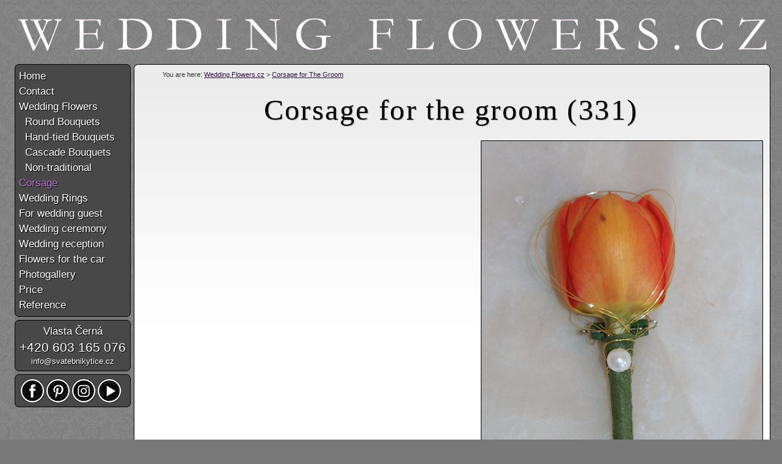

--- FILE ---
content_type: text/html; charset=UTF-8
request_url: https://www.weddingflowers.cz/corsage-for-the-groom-331/
body_size: 2391
content:
<!DOCTYPE html PUBLIC "-//W3C//DTD XHTML 1.0 Transitional//EN" "http://www.w3.org/TR/xhtml1/DTD/xhtml1-transitional.dtd">
<html xmlns="http://www.w3.org/1999/xhtml" xml:lang="en" lang="en">
<head>
<meta http-equiv="Content-Type" content="text/html; charset=utf-8" />
<title>Corsage for the groom (331) | Wedding Flowers.cz</title>
<meta name="keywords" content="Corsage for the groom (331), Wedding Flowers.cz, wedding flowers" />
<meta name="description" content="" />
<link rel="shortcut icon" href="/favicon.ico" />
<meta http-equiv="content-language" content="en" />
<meta name="copyright" content="(c) Svatební kytice.cz, All rights reserved." />
<meta name="author" content="svatebnikytice.cz; e-mail: info@svatebnikytice.cz" />
<meta name="robots" content="all, index, follow, snippet, archive" />
<meta http-equiv="cache-control" content="no-cache" />
<meta http-equiv="pragma" content="no-cache" />

<link href="/english/styl.css?20180331" rel="stylesheet" type="text/css" />

<script src="//ajax.googleapis.com/ajax/libs/jquery/1.11.2/jquery.min.js" ></script>

<script>
window.dataLayer = window.dataLayer || [];
function gtag(){dataLayer.push(arguments);}
gtag('consent', 'default', {
  'ad_storage': 'denied',
  'analytics_storage': 'denied',
  'personalization_storage': 'denied'
});
</script>

<!-- Google Tag Manager -->
<script>(function(w,d,s,l,i){w[l]=w[l]||[];w[l].push({'gtm.start':
new Date().getTime(),event:'gtm.js'});var f=d.getElementsByTagName(s)[0],
j=d.createElement(s),dl=l!='dataLayer'?'&l='+l:'';j.async=true;j.src=
'https://www.googletagmanager.com/gtm.js?id='+i+dl;f.parentNode.insertBefore(j,f);
})(window,document,'script','dataLayer','GTM-54G3J6W');</script>
<!-- End Google Tag Manager -->
</head>
<body>

<div align="center">
<div id="body">

<div id="nadpis"><h1>Corsage for the groom (331)</h1></div>

<div id="obsah">
<table width="1037" border="0" cellspacing="0" cellpadding="0" align="center" class="pozadi"><tr valign="top">
    <td class="okraj_04"><img src="/img/design/okraj_01.png" width="7" height="7" alt="" /></td>
    <td class="okraj_02"><img src="/img/design/okraj_02.png" width="1028" height="7" alt="" /></td>
    <td class="okraj_06"><img src="/img/design/okraj_03.png" width="7" height="7" alt="" /></td>
</tr><tr valign="top">
    <td class="okraj_04"><img src="/img/design/okraj_04.png" width="7" height="780" alt="" /></td>
    <td width="1028">
    <div align="left" id="cesta">
        <h2>You are here: <a href="https://www.weddingflowers.cz/">Wedding Flowers.cz</a> > <a href="/corsage-for-the-groom/">Corsage for The Groom</a></h2>
    </div>

<div class="fr"><a href="/corsage-for-the-groom-331/1127/" title="Corsage for the groom (331/1127)"><img src="/img/450/2006/20060525/svatebni-kytice-1127.jpg" alt="Corsage for the groom" width="460" height="690" border="0" class="okraj" hspace="5" /></a></div>
<div class="clearfloat"></div>

<br /><hr /><h3><span>Additional decorations</span></h3><div align="left"><a href="/wedding-bouquet-330/" title="Wedding bouquet (330)">
        <img src="/img/150/2006/20060525/svatebni-kytice-1128.jpg" alt="Wedding bouquet (330)" width="144" height="192" border="0" class="okraj" vspace="2" hspace="2" /></a> 
</div>	</td>
	<td class="okraj_06"><img src="/img/design/okraj_06.png" width="7" height="1" alt="" /></td>
</tr><tr valign="top">
	<td class="okraj_04"><img src="/img/design/okraj_07.png" width="7" height="7" alt="" /></td>
	<td class="okraj_08"><img src="/img/design/okraj_08.png" width="1028" height="7" alt="" /></td>
	<td class="okraj_06"><img src="/img/design/okraj_09.png" width="7" height="7" alt="" /></td>
</tr></table>
</div>


<div id="hlavicka" align="left">
    <div id="logo"><a title="Wedding Flowers.cz" href="https://www.weddingflowers.cz/"><img src="/img/design/weddingflowers.svg" alt="Wedding Flowers.cz" width="1230" border="0" /></a></div>
</div>


<div id="menu">
<table width="190" border="0" cellspacing="0" cellpadding="0" bgcolor="#484848">
<tr>
    <td><img src="/img/design/okraj_01.png" width="7" height="7" alt="" border="0" /></td>
    <td class="okraj_02"><img src="/img/design/okraj_02.png" width="176" height="7" alt="" border="0" /></td>
    <td><img src="/img/design/okraj_03.png" width="7" height="7" alt="" border="0" /></td>
</tr>
<tr valign="top"><td class="okraj_04"><img src="/img/design/okraj_04.png" width="7" height="304" alt="" border="0" /></td><td><h2><a href="/" title="Wedding Flowers.cz in Prague">Home</a></h2>
<h2><a href="/contact/" title="Contact">Contact</a></h2>
<h2><a href="/wedding-flowers/" title="Wedding Flowers">Wedding Flowers</a></h2>
<h2><a href="/round-wedding-bouquets/" title="Round Wedding Bouquets">&nbsp;&nbsp;Round Bouquets</a></h2>
<h2><a href="/hand-tied-wedding-bouquet/" title="Hand-tied Wedding Bouquets">&nbsp;&nbsp;Hand-tied Bouquets</a></h2>
<h2><a href="/cascade-wedding-bouquets/" title="Cascade Wedding Bouquets">&nbsp;&nbsp;Cascade Bouquets</a></h2>
<h2><a href="/non-traditional-wedding-bouquets/" title="Non-traditional Wedding Bouquets">&nbsp;&nbsp;Non-traditional</a></h2>
<h2><a href="/corsage-for-the-groom/" class="aktivni" title="Corsage for The Groom">Corsage</a></h2>
<h2><a href="/wedding-rings/" title="Cushions and Boxes for The Wedding Rings">Wedding Rings</a></h2>
<h2><a href="/wedding-guest/" title="Floral decoration for wedding guest">For wedding guest</a></h2>
<h2><a href="/wedding-ceremony/" title="Wedding ceremony">Wedding ceremony</a></h2>
<h2><a href="/wedding-reception/" title="Floral decoration fot the wedding reception">Wedding reception</a></h2>
<h2><a href="/wedding-car/" title="Flowers and decoration for the wedding car">Flowers for the car</a></h2>
<h2><a href="/photogallery/" title="Photogallery">Photogallery</a></h2>
<h2><a href="/price-wedding-bouquets/" title="Prices for Wedding Bouquets">Price</a></h2>
<h2><a href="/reference/" title="Reference">Reference</a></h2>
</td><td class="okraj_06"><img src="/img/design/okraj_06.png" width="7" height="80" alt="" border="0" /></td></tr><tr>
    <td><img src="/img/design/okraj_07.png" width="7" height="7" alt="" border="0" /></td>
    <td class="okraj_08"><img src="/img/design/okraj_08.png" width="176" height="7" alt="" border="0" /></td>
    <td><img src="/img/design/okraj_09.png" width="7" height="7" alt="" border="0" /></td>
</tr><tr>
    <td colspan="3" bgcolor="#787878"><img src="/img/design/prazdny.gif" width="173" height="5" alt="" border="0" /></td>
    </tr><tr>
    <td><img src="/img/design/okraj_01.png" width="7" height="7" alt="" border="0" /></td>
    <td class="okraj_02"><img src="/img/design/okraj_02.png" width="176" height="7" alt="" border="0" /></td>
    <td><img src="/img/design/okraj_03.png" width="7" height="7" alt="" border="0" /></td>
</tr>
<tr valign="top"><td class="okraj_04"><img src="/img/design/okraj_04.png" width="7" height="1" alt="" border="0" /></td><td align="center">
    <a href="https://www.svatebnikytice.cz/kontakt/">Vlasta Černá</a>
    <span class="telefon">+420 603 165 076</span>
    <a href="mailto:info@svatebnikytice.cz?subject=Inquiry - Corsage for the groom (331)"><span class="beznytext">info@svatebnikytice.cz</span></a>
</td><td class="okraj_06"><img src="/img/design/okraj_06.png" width="7" height="1" alt="" border="0" /></td></tr>
    <td><img src="/img/design/okraj_07.png" width="7" height="7" alt="" border="0" /></td>
    <td class="okraj_08"><img src="/img/design/okraj_08.png" width="176" height="7" alt="" border="0" /></td>
    <td><img src="/img/design/okraj_09.png" width="7" height="7" alt="" border="0" /></td>
</tr><tr>
    <td colspan="3" bgcolor="#787878"><img src="/img/design/prazdny.gif" width="173" height="5" alt="" border="0" /></td>
</tr><tr>
    <td><img src="/img/design/okraj_01.png" width="7" height="7" alt="" border="0" /></td>
    <td class="okraj_02"><img src="/img/design/okraj_02.png" width="176" height="7" alt="" border="0" /></td>
    <td><img src="/img/design/okraj_03.png" width="7" height="7" alt="" border="0" /></td>
</tr>
<tr valign="top"><td class="okraj_04"><img src="/img/design/okraj_04.png" width="7" height="1" alt="" border="0" /></td><td>
<div align="center">
    <a href="https://www.facebook.com/svatebnikytice.cz" target="_blank"><img src="/img/design/ikona-facebook.png" alt="" width="40" height="40" border="0" class="fl" hspace="1" /></a>
    <a href="https://cz.pinterest.com/svatebnikytice/" target="_blank"><img src="/img/design/ikona-pinterest.png" alt="" width="40" height="40" border="0" class="fl" hspace="1" /></a>
    <a href="https://www.instagram.com/infinityflower.cz/" target="_blank"><img src="/img/design/ikona-instagram.png" alt="" width="40" height="40" border="0" class="fl" hspace="1" /></a>
    <a href="https://www.youtube.com/channel/UCrBZof2HrXyor9EnJ-tuiAA/videos" target="_blank"><img src="/img/design/ikona-youtube.png" alt="" width="40" height="40" border="0" class="fl" hspace="1" /></a>
</div>
</td><td class="okraj_06"><img src="/img/design/okraj_06.png" width="7" height="1" alt="" border="0" /></td></tr>
<tr>
    <td><img src="/img/design/okraj_07.png" width="7" height="7" alt="" border="0" /></td>
    <td class="okraj_08"><img src="/img/design/okraj_08.png" width="176" height="7" alt="" border="0" /></td>
    <td><img src="/img/design/okraj_09.png" width="7" height="7" alt="" border="0" /></td>
</tr>
</table>

</div>

<div id="paticka">
<table border="0" cellspacing="0" cellpadding="0" align="center" width="1030"><tr>
	<td width="60" align="left">18.01. 2026</td>
	<td width="940" align="center">&#169; <a href="https://www.firmy.cz/detail/13012694-svatebni-kytice-cz-praha-dolni-chabry.html" target="_blank">WeddingFlowers.cz</a> - All rights reserved!, Nová 8/1036, 184 00 Praha 8, 603165076, info@svatebnikytice.cz, <a href="https://www.svatebnikytice.cz/" title="Svatební kytice.cz">Svatební kytice.cz</a></td>
  <td width="20" align="right"><a href="https://www.svatebnikytice.cz/" title="Svatební kytice.cz"><img src="/img/design/vlajka-cz.png" width="20" height="20" border="0" /></a></td>
	<td width="60" align="right">(0.013 s)</td>
</tr></table>
</div>


</div>
</div>


</body>
</html>
